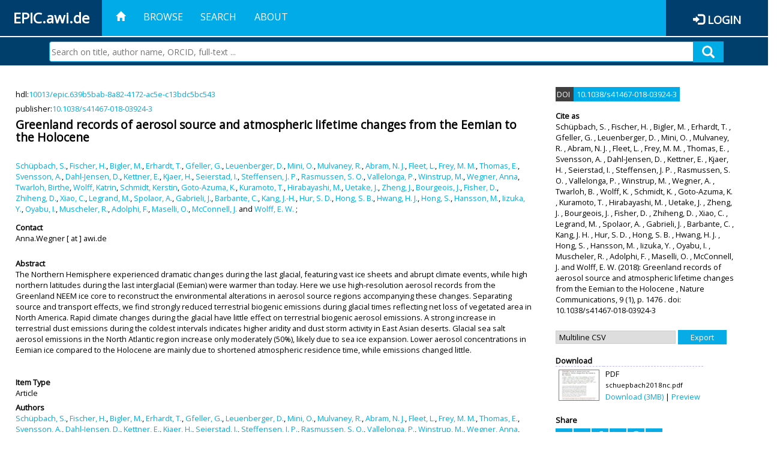

--- FILE ---
content_type: text/html; charset=utf-8
request_url: https://epic.awi.de/id/eprint/46991/
body_size: 70840
content:
<!DOCTYPE html PUBLIC "-//W3C//DTD XHTML 1.0 Transitional//EN" "http://www.w3.org/TR/xhtml1/DTD/xhtml1-transitional.dtd">
<html xmlns="http://www.w3.org/1999/xhtml">
<head>
	<title>  Greenland records of aerosol source and atmospheric lifetime changes from the Eemian to the Holocene  | EPIC</title>
	
        <meta http-equiv="X-UA-Compatible" content="IE=edge" />
        <meta charset="UTF-8" />

        <!-- jquery -->
        <script type="text/javascript" src="/javascript/jquery-2.2.0.min.js">// <!-- No script --></script>
        <script type="text/javascript" src="/javascript/jquery-ui.js">// <!-- No script --></script>
        <link rel="stylesheet" href="/style/jquery-ui.min.css" />
        <script type="text/javascript" src="/javascript/jquery.history.js">// <!-- No script --></script>

        <!-- bootstrap -->
        <link rel="stylesheet" href="/style/bootstrap.min.css" />
        <script type="text/javascript" src="/javascript/bootstrap.min.js">// <!-- No script --></script>

        <!-- colorpicker -->
        <link rel="stylesheet" href="/style/bootstrap-colorpicker.css" />
        <script type="text/javascript" src="/javascript/bootstrap-colorpicker.js">// <!-- No script --></script>

        <!-- typeahead -->
        <script type="text/javascript" src="/javascript/bootstrap3-typeahead.js">// <!-- No script --></script>

        <!-- fonts -->
        <link rel="stylesheet" href="https://fonts.googleapis.com/css?family=Open+Sans" />
        <link rel="stylesheet" href="https://fonts.googleapis.com/icon?family=Material+Icons" />
        <link rel="stylesheet" href="/style/font-awesome.min.css" />

        <!-- utils -->
        <script type="text/javascript" src="/javascript/js.cookie.js">// <!-- No script --></script>

        <!-- our stuff -->
        <script type="text/javascript" src="/javascript/jquery.busy.js">// <!-- No script --></script>
        <script type="text/javascript" src="/javascript/jquery.tooltip.js">// <!-- No script --></script>
        <script type="text/javascript" src="/javascript/jquery.share.js">// <!-- No script --></script>


        <link rel="stylesheet" href="/style/main.css" />
        <link rel="stylesheet" href="/style/awi-nav.css" />

        <!-- default metadata -->
        <meta name="title" content="ePic" />
        <meta name="keywords" content="institutional repository research archive oaister AWI polar marine Alfred Wegener Institute Helmholtz Centre" />
        <meta name="description" content="ePIC (electronic Publication Information Center) is the official repository for publications and presentations of Alfred Wegener Institute for Polar and Marine Research (AWI)" />

	<script type="application/ld+json">
        {
                "@context": "http://schema.org",
                "@type": ["WebSite", "Organization", "DataCatalog"],
                "url": "https://epic.awi.de/",
                "name": "AWI",
                "disambiguatingDescription": "Official repository for publications and presentations of Alfred Wegener Institute (AWI) Helmholtz Centre for Polar and Marine Research",
                "logo": "https://epic.awi.de/images/logos/awi_logo_text_w.png",
                "inLanguage": "en",
                "potentialAction": {
                        "@type": "SearchAction",
			"target": "https://epic.awi.de/cgi/facet/simple2?q={search_term_string}",
                        "query-input": "required name=search_term_string"
                }
        }
        </script>

	<meta name="eprints.eprintid" content="46991" />
<meta name="eprints.rev_number" content="14" />
<meta name="eprints.eprint_status" content="archive" />
<meta name="eprints.userid" content="213" />
<meta name="eprints.dir" content="disk0/00/04/69/91" />
<meta name="eprints.datestamp" content="2018-04-19 07:36:21" />
<meta name="eprints.lastmod" content="2018-04-19 07:36:21" />
<meta name="eprints.status_changed" content="2018-04-19 07:36:21" />
<meta name="eprints.type" content="article" />
<meta name="eprints.metadata_visibility" content="show" />
<meta name="eprints.creators_name" content="Schüpbach, S." />
<meta name="eprints.creators_name" content="Fischer, H." />
<meta name="eprints.creators_name" content="Bigler, M." />
<meta name="eprints.creators_name" content="Erhardt, T." />
<meta name="eprints.creators_name" content="Gfeller, G." />
<meta name="eprints.creators_name" content="Leuenberger, D." />
<meta name="eprints.creators_name" content="Mini, O." />
<meta name="eprints.creators_name" content="Mulvaney, R." />
<meta name="eprints.creators_name" content="Abram, N. J." />
<meta name="eprints.creators_name" content="Fleet, L." />
<meta name="eprints.creators_name" content="Frey, M. M." />
<meta name="eprints.creators_name" content="Thomas, E." />
<meta name="eprints.creators_name" content="Svensson, A." />
<meta name="eprints.creators_name" content="Dahl-Jensen, D." />
<meta name="eprints.creators_name" content="Kettner, E." />
<meta name="eprints.creators_name" content="Kjaer, H." />
<meta name="eprints.creators_name" content="Seierstad, I." />
<meta name="eprints.creators_name" content="Steffensen, J. P." />
<meta name="eprints.creators_name" content="Rasmussen, S. O." />
<meta name="eprints.creators_name" content="Vallelonga, P." />
<meta name="eprints.creators_name" content="Winstrup, M." />
<meta name="eprints.creators_name" content="Wegner, Anna" />
<meta name="eprints.creators_name" content="Twarloh, Birthe" />
<meta name="eprints.creators_name" content="Wolff, Katrin" />
<meta name="eprints.creators_name" content="Schmidt, Kerstin" />
<meta name="eprints.creators_name" content="Goto-Azuma, K." />
<meta name="eprints.creators_name" content="Kuramoto, T." />
<meta name="eprints.creators_name" content="Hirabayashi, M." />
<meta name="eprints.creators_name" content="Uetake, J." />
<meta name="eprints.creators_name" content="Zheng, J." />
<meta name="eprints.creators_name" content="Bourgeois, J." />
<meta name="eprints.creators_name" content="Fisher, D." />
<meta name="eprints.creators_name" content="Zhiheng, D." />
<meta name="eprints.creators_name" content="Xiao, C." />
<meta name="eprints.creators_name" content="Legrand, M." />
<meta name="eprints.creators_name" content="Spolaor, A." />
<meta name="eprints.creators_name" content="Gabrieli, J." />
<meta name="eprints.creators_name" content="Barbante, C." />
<meta name="eprints.creators_name" content="Kang, J.-H." />
<meta name="eprints.creators_name" content="Hur, S. D." />
<meta name="eprints.creators_name" content="Hong, S. B." />
<meta name="eprints.creators_name" content="Hwang, H. J." />
<meta name="eprints.creators_name" content="Hong, S." />
<meta name="eprints.creators_name" content="Hansson, M." />
<meta name="eprints.creators_name" content="Iizuka, Y." />
<meta name="eprints.creators_name" content="Oyabu, I." />
<meta name="eprints.creators_name" content="Muscheler, R." />
<meta name="eprints.creators_name" content="Adolphi, F." />
<meta name="eprints.creators_name" content="Maselli, O." />
<meta name="eprints.creators_name" content="McConnell, J." />
<meta name="eprints.creators_name" content="Wolff, E. W." />
<meta name="eprints.creators_id" content="Anna.Wegner@awi.de" />
<meta name="eprints.creators_id" content="Birthe.Twarloh@awi.de" />
<meta name="eprints.creators_id" content="Katrin.Wolff@awi.de" />
<meta name="eprints.creators_id" content="Kerstin.Schmidt@awi.de" />
<meta name="eprints.creators_ldapid" content="awegner" />
<meta name="eprints.creators_ldapid" content="btwarloh" />
<meta name="eprints.creators_ldapid" content="kwolff" />
<meta name="eprints.creators_ldapid" content="kschmidt" />
<meta name="eprints.title" content="Greenland records of aerosol source and atmospheric lifetime changes from the Eemian to the Holocene" />
<meta name="eprints.ispublished" content="pub" />
<meta name="eprints.divisions" content="awi-2005-0102" />
<meta name="eprints.abstract" content="The Northern Hemisphere experienced dramatic changes during the last glacial, featuring vast ice sheets and abrupt climate events, while high northern latitudes during the last interglacial (Eemian) were warmer than today. Here we use high-resolution aerosol records from the Greenland NEEM ice core to reconstruct the environmental alterations in aerosol source regions accompanying these changes. Separating source and transport effects, we find strongly reduced terrestrial biogenic emissions during glacial times reflecting net loss of vegetated area in North America. Rapid climate changes during the glacial have little effect on terrestrial biogenic aerosol emissions. A strong increase in terrestrial dust emissions during the coldest intervals indicates higher aridity and dust storm activity in East Asian deserts. Glacial sea salt aerosol emissions in the North Atlantic region increase only moderately (50%), likely due to sea ice expansion. Lower aerosol concentrations in Eemian ice compared to the Holocene are mainly due to shortened atmospheric residence time, while emissions changed little." />
<meta name="eprints.date" content="2018" />
<meta name="eprints.id_number" content="10.1038/s41467-018-03924-3" />
<meta name="eprints.official_url" content="http://doi.org/10.1038/s41467-018-03924-3" />
<meta name="eprints.awi_allPrograms" content="paces-2014-0301" />
<meta name="eprints.awi_campaign" content="campaigns_NA" />
<meta name="eprints.awi_item_uri" content="10013/epic.639b5bab-8a82-4172-ac5e-c13bdc5bc543" />
<meta name="eprints.awi_peerReviewed" content="isiRev" />
<meta name="eprints.awi_platform" content="platforms_NA" />
<meta name="eprints.awi_geoLocation" content="greenland" />
<meta name="eprints.awi_pubawi" content="TRUE" />
<meta name="eprints.awi_primary_division" content="awi-2005-0102" />
<meta name="eprints.awi_primary_helmholtz_workpackage" content="paces-2014-0301" />
<meta name="eprints.awi_submit_data_check" content="pangaeaData" />
<meta name="eprints.contact_email" content="Anna.Wegner@awi.de" />
<meta name="eprints.full_text_status" content="public" />
<meta name="eprints.publication" content="Nature Communications" />
<meta name="eprints.volume" content="9" />
<meta name="eprints.number" content="1" />
<meta name="eprints.pagerange" content="1476" />
<meta name="eprints.issn" content="2041-1723" />
<meta name="eprints.fp7_project" content="no" />
<meta name="eprints.fp7_type" content="info:eu-repo/semantics/article" />
<meta name="eprints.citation" content="     Article       Schüpbach, S. , Fischer, H. , Bigler, M. , Erhardt, T. , Gfeller, G. , Leuenberger, D. , Mini, O. , Mulvaney, R. , Abram, N. J. , Fleet, L. , Frey, M. M. , Thomas, E. , Svensson, A. , Dahl-Jensen, D. , Kettner, E. , Kjaer, H. , Seierstad, I. , Steffensen, J. P. , Rasmussen, S. O. , Vallelonga, P. , Winstrup, M. , Wegner, A. , Twarloh, B. , Wolff, K. , Schmidt, K. , Goto-Azuma, K. , Kuramoto, T. , Hirabayashi, M. , Uetake, J. , Zheng, J. , Bourgeois, J. , Fisher, D. , Zhiheng, D. , Xiao, C. , Legrand, M. , Spolaor, A. , Gabrieli, J. , Barbante, C. , Kang, J. H. , Hur, S. D. , Hong, S. B. , Hwang, H. J. , Hong, S. , Hansson, M. , Iizuka, Y. , Oyabu, I. , Muscheler, R. , Adolphi, F. , Maselli, O. , McConnell, J.  and Wolff, E. W.    (2018)   Greenland records of aerosol source and atmospheric lifetime changes from the Eemian to the Holocene   ,      Nature Communications,   9   (1), p. 1476 .     doi:10.1038/s41467-018-03924-3 &lt;https://doi.org/10.1038/s41467-018-03924-3&gt;  , hdl:10013/epic.639b5bab-8a82-4172-ac5e-c13bdc5bc543 &lt;http://hdl.handle.net/10013/epic.639b5bab-8a82-4172-ac5e-c13bdc5bc543&gt;    " />
<meta name="eprints.document_url" content="https://epic.awi.de/id/eprint/46991/1/schuepbach2018nc.pdf" />
<link rel="schema.DC" href="http://purl.org/DC/elements/1.0/" />
<meta name="DC.title" content="Greenland records of aerosol source and atmospheric lifetime changes from the Eemian to the Holocene" />
<meta name="DC.creator" content="Schüpbach, S." />
<meta name="DC.creator" content="Fischer, H." />
<meta name="DC.creator" content="Bigler, M." />
<meta name="DC.creator" content="Erhardt, T." />
<meta name="DC.creator" content="Gfeller, G." />
<meta name="DC.creator" content="Leuenberger, D." />
<meta name="DC.creator" content="Mini, O." />
<meta name="DC.creator" content="Mulvaney, R." />
<meta name="DC.creator" content="Abram, N. J." />
<meta name="DC.creator" content="Fleet, L." />
<meta name="DC.creator" content="Frey, M. M." />
<meta name="DC.creator" content="Thomas, E." />
<meta name="DC.creator" content="Svensson, A." />
<meta name="DC.creator" content="Dahl-Jensen, D." />
<meta name="DC.creator" content="Kettner, E." />
<meta name="DC.creator" content="Kjaer, H." />
<meta name="DC.creator" content="Seierstad, I." />
<meta name="DC.creator" content="Steffensen, J. P." />
<meta name="DC.creator" content="Rasmussen, S. O." />
<meta name="DC.creator" content="Vallelonga, P." />
<meta name="DC.creator" content="Winstrup, M." />
<meta name="DC.creator" content="Wegner, Anna" />
<meta name="DC.creator" content="Twarloh, Birthe" />
<meta name="DC.creator" content="Wolff, Katrin" />
<meta name="DC.creator" content="Schmidt, Kerstin" />
<meta name="DC.creator" content="Goto-Azuma, K." />
<meta name="DC.creator" content="Kuramoto, T." />
<meta name="DC.creator" content="Hirabayashi, M." />
<meta name="DC.creator" content="Uetake, J." />
<meta name="DC.creator" content="Zheng, J." />
<meta name="DC.creator" content="Bourgeois, J." />
<meta name="DC.creator" content="Fisher, D." />
<meta name="DC.creator" content="Zhiheng, D." />
<meta name="DC.creator" content="Xiao, C." />
<meta name="DC.creator" content="Legrand, M." />
<meta name="DC.creator" content="Spolaor, A." />
<meta name="DC.creator" content="Gabrieli, J." />
<meta name="DC.creator" content="Barbante, C." />
<meta name="DC.creator" content="Kang, J.-H." />
<meta name="DC.creator" content="Hur, S. D." />
<meta name="DC.creator" content="Hong, S. B." />
<meta name="DC.creator" content="Hwang, H. J." />
<meta name="DC.creator" content="Hong, S." />
<meta name="DC.creator" content="Hansson, M." />
<meta name="DC.creator" content="Iizuka, Y." />
<meta name="DC.creator" content="Oyabu, I." />
<meta name="DC.creator" content="Muscheler, R." />
<meta name="DC.creator" content="Adolphi, F." />
<meta name="DC.creator" content="Maselli, O." />
<meta name="DC.creator" content="McConnell, J." />
<meta name="DC.creator" content="Wolff, E. W." />
<meta name="DC.description" content="The Northern Hemisphere experienced dramatic changes during the last glacial, featuring vast ice sheets and abrupt climate events, while high northern latitudes during the last interglacial (Eemian) were warmer than today. Here we use high-resolution aerosol records from the Greenland NEEM ice core to reconstruct the environmental alterations in aerosol source regions accompanying these changes. Separating source and transport effects, we find strongly reduced terrestrial biogenic emissions during glacial times reflecting net loss of vegetated area in North America. Rapid climate changes during the glacial have little effect on terrestrial biogenic aerosol emissions. A strong increase in terrestrial dust emissions during the coldest intervals indicates higher aridity and dust storm activity in East Asian deserts. Glacial sea salt aerosol emissions in the North Atlantic region increase only moderately (50%), likely due to sea ice expansion. Lower aerosol concentrations in Eemian ice compared to the Holocene are mainly due to shortened atmospheric residence time, while emissions changed little." />
<meta name="DC.date" content="2018" />
<meta name="DC.type" content="Article" />
<meta name="DC.type" content="isiRev" />
<meta name="DC.format" content="application/pdf" />
<meta name="DC.identifier" content="https://epic.awi.de/id/eprint/46991/1/schuepbach2018nc.pdf" />
<meta name="DC.relation" content="http://doi.org/10.1038/s41467-018-03924-3" />
<meta name="DC.identifier" content="   Schüpbach, S. , Fischer, H. , Bigler, M. , Erhardt, T. , Gfeller, G. , Leuenberger, D. , Mini, O. , Mulvaney, R. , Abram, N. J. , Fleet, L. , Frey, M. M. , Thomas, E. , Svensson, A. , Dahl-Jensen, D. , Kettner, E. , Kjaer, H. , Seierstad, I. , Steffensen, J. P. , Rasmussen, S. O. , Vallelonga, P. , Winstrup, M. , Wegner, A. , Twarloh, B. , Wolff, K. , Schmidt, K. , Goto-Azuma, K. , Kuramoto, T. , Hirabayashi, M. , Uetake, J. , Zheng, J. , Bourgeois, J. , Fisher, D. , Zhiheng, D. , Xiao, C. , Legrand, M. , Spolaor, A. , Gabrieli, J. , Barbante, C. , Kang, J. H. , Hur, S. D. , Hong, S. B. , Hwang, H. J. , Hong, S. , Hansson, M. , Iizuka, Y. , Oyabu, I. , Muscheler, R. , Adolphi, F. , Maselli, O. , McConnell, J.  and Wolff, E. W.    (2018)   Greenland records of aerosol source and atmospheric lifetime changes from the Eemian to the Holocene  ,      Nature Communications,   9   (1), p. 1476 .     doi:10.1038/s41467-018-03924-3 &lt;https://doi.org/10.1038/s41467-018-03924-3&gt;  , hdl:10013/epic.639b5bab-8a82-4172-ac5e-c13bdc5bc543    " />
<meta name="DC.relation" content="https://epic.awi.de/id/eprint/46991/" />
<meta name="DC.relation" content="https://hdl.handle.net/10013/epic.639b5bab-8a82-4172-ac5e-c13bdc5bc543" />
<meta name="DC.source" content="EPIC3Nature Communications, 9(1), pp. 1476, ISSN: 2041-1723" />
<!-- Highwire Press meta tags -->
<meta name="citation_title" content="Greenland records of aerosol source and atmospheric lifetime changes from the Eemian to the Holocene" />
<meta name="citation_author" content="Schüpbach, S." />
<meta name="citation_author" content="Fischer, H." />
<meta name="citation_author" content="Bigler, M." />
<meta name="citation_author" content="Erhardt, T." />
<meta name="citation_author" content="Gfeller, G." />
<meta name="citation_author" content="Leuenberger, D." />
<meta name="citation_author" content="Mini, O." />
<meta name="citation_author" content="Mulvaney, R." />
<meta name="citation_author" content="Abram, N. J." />
<meta name="citation_author" content="Fleet, L." />
<meta name="citation_author" content="Frey, M. M." />
<meta name="citation_author" content="Thomas, E." />
<meta name="citation_author" content="Svensson, A." />
<meta name="citation_author" content="Dahl-Jensen, D." />
<meta name="citation_author" content="Kettner, E." />
<meta name="citation_author" content="Kjaer, H." />
<meta name="citation_author" content="Seierstad, I." />
<meta name="citation_author" content="Steffensen, J. P." />
<meta name="citation_author" content="Rasmussen, S. O." />
<meta name="citation_author" content="Vallelonga, P." />
<meta name="citation_author" content="Winstrup, M." />
<meta name="citation_author" content="Wegner, Anna" />
<meta name="citation_author" content="Twarloh, Birthe" />
<meta name="citation_author" content="Wolff, Katrin" />
<meta name="citation_author" content="Schmidt, Kerstin" />
<meta name="citation_author" content="Goto-Azuma, K." />
<meta name="citation_author" content="Kuramoto, T." />
<meta name="citation_author" content="Hirabayashi, M." />
<meta name="citation_author" content="Uetake, J." />
<meta name="citation_author" content="Zheng, J." />
<meta name="citation_author" content="Bourgeois, J." />
<meta name="citation_author" content="Fisher, D." />
<meta name="citation_author" content="Zhiheng, D." />
<meta name="citation_author" content="Xiao, C." />
<meta name="citation_author" content="Legrand, M." />
<meta name="citation_author" content="Spolaor, A." />
<meta name="citation_author" content="Gabrieli, J." />
<meta name="citation_author" content="Barbante, C." />
<meta name="citation_author" content="Kang, J.-H." />
<meta name="citation_author" content="Hur, S. D." />
<meta name="citation_author" content="Hong, S. B." />
<meta name="citation_author" content="Hwang, H. J." />
<meta name="citation_author" content="Hong, S." />
<meta name="citation_author" content="Hansson, M." />
<meta name="citation_author" content="Iizuka, Y." />
<meta name="citation_author" content="Oyabu, I." />
<meta name="citation_author" content="Muscheler, R." />
<meta name="citation_author" content="Adolphi, F." />
<meta name="citation_author" content="Maselli, O." />
<meta name="citation_author" content="McConnell, J." />
<meta name="citation_author" content="Wolff, E. W." />
<meta name="citation_publication_date" content="2018" />
<meta name="citation_online_date" content="2018/04/19" />
<meta name="citation_journal_title" content="Nature Communications" />
<meta name="citation_issn" content="2041-1723" />
<meta name="citation_volume" content="9" />
<meta name="citation_issue" content="1" />
<meta name="citation_firstpage" content="1476" />
<meta name="citation_pdf_url" content="https://epic.awi.de/id/eprint/46991/1/schuepbach2018nc.pdf" />
<meta name="citation_abstract" content="The Northern Hemisphere experienced dramatic changes during the last glacial, featuring vast ice sheets and abrupt climate events, while high northern latitudes during the last interglacial (Eemian) were warmer than today. Here we use high-resolution aerosol records from the Greenland NEEM ice core to reconstruct the environmental alterations in aerosol source regions accompanying these changes. Separating source and transport effects, we find strongly reduced terrestrial biogenic emissions during glacial times reflecting net loss of vegetated area in North America. Rapid climate changes during the glacial have little effect on terrestrial biogenic aerosol emissions. A strong increase in terrestrial dust emissions during the coldest intervals indicates higher aridity and dust storm activity in East Asian deserts. Glacial sea salt aerosol emissions in the North Atlantic region increase only moderately (50%), likely due to sea ice expansion. Lower aerosol concentrations in Eemian ice compared to the Holocene are mainly due to shortened atmospheric residence time, while emissions changed little." />
<meta name="citation_language" content="en" />
<!-- PRISM meta tags -->
<link rel="schema.prism" href="https://www.w3.org/submissions/2020/SUBM-prism-20200910/" />
<meta name="prism.publicationDate" content="2018" />
<meta name="prism.dateReceived" content="2018-04-19T07:36:21" />
<meta name="prism.modificationDate" content="2018-04-19T07:36:21" />
<meta name="prism.pageRange" content="1476" />
<meta name="prism.startingPage" content="1476" />
<meta name="prism.issn" content="2041-1723" />
<meta name="prism.publicationName" content="Nature Communications" />
<meta name="prism.volume" content="9" />
<meta name="prism.number" content="1" />
<meta name="prism.link" content="http://doi.org/10.1038/s41467-018-03924-3" />
<link rel="alternate" href="https://epic.awi.de/cgi/export/eprint/46991/CSV/epic-eprint-46991.csv" type="text/csv; charset=utf-8" title="Multiline CSV" />
<link rel="alternate" href="https://epic.awi.de/cgi/export/eprint/46991/HTML/epic-eprint-46991.html" type="text/html; charset=utf-8" title="HTML Citation" />
<link rel="alternate" href="https://epic.awi.de/cgi/export/eprint/46991/OPENAIRE/epic-eprint-46991.xml" type="application/xml; charset=utf-8" title="OPENAIRE" />
<link rel="alternate" href="https://epic.awi.de/cgi/export/eprint/46991/COinS/epic-eprint-46991.txt" type="text/plain; charset=utf-8" title="OpenURL ContextObject in Span" />
<link rel="alternate" href="https://epic.awi.de/cgi/export/eprint/46991/XML/epic-eprint-46991.xml" type="application/vnd.eprints.data+xml; charset=utf-8" title="EP3 XML" />
<link rel="alternate" href="https://epic.awi.de/cgi/export/eprint/46991/DC_Ext/epic-eprint-46991.txt" type="text/plain; charset=utf-8" title="Dublin Core" />
<link rel="alternate" href="https://epic.awi.de/cgi/export/eprint/46991/MODS/epic-eprint-46991.xml" type="text/xml; charset=utf-8" title="MODS" />
<link rel="alternate" href="https://epic.awi.de/cgi/export/eprint/46991/RefWorks/epic-eprint-46991.ref" type="text/plain" title="RefWorks" />
<link rel="alternate" href="https://epic.awi.de/cgi/export/eprint/46991/Text/epic-eprint-46991.txt" type="text/plain; charset=utf-8" title="ASCII Citation" />
<link rel="alternate" href="https://epic.awi.de/cgi/export/eprint/46991/BibTeX/epic-eprint-46991.bib" type="text/plain" title="BibTeX" />
<link rel="alternate" href="https://epic.awi.de/cgi/export/eprint/46991/AWIEndNote/epic-eprint-46991.enw" type="text/plain; charset=utf-8" title="EndNote" />
<link rel="alternate" href="https://epic.awi.de/cgi/export/eprint/46991/DIDL/epic-eprint-46991.xml" type="text/xml; charset=utf-8" title="MPEG-21 DIDL" />
<link rel="alternate" href="https://epic.awi.de/cgi/export/eprint/46991/Simple/epic-eprint-46991.txt" type="text/plain; charset=utf-8" title="Simple Metadata" />
<link rel="Top" href="https://epic.awi.de/" />
    <link rel="Sword" href="https://epic.awi.de/sword-app/servicedocument" />
    <link rel="SwordDeposit" href="https://epic.awi.de/id/contents" />
    <link rel="Search" type="text/html" href="https://epic.awi.de/cgi/search" />
    <link rel="Search" type="application/opensearchdescription+xml" href="https://epic.awi.de/cgi/opensearchdescription" title="EPIC" />
    <script type="text/javascript">
// <![CDATA[
var eprints_http_root = "https://epic.awi.de";
var eprints_http_cgiroot = "https://epic.awi.de/cgi";
var eprints_oai_archive_id = "epic.awi.de";
var eprints_logged_in = false;
var eprints_logged_in_userid = 0; 
var eprints_logged_in_username = ""; 
var eprints_logged_in_usertype = ""; 
// ]]></script>
    <style type="text/css">.ep_logged_in { display: none }</style>
    <link rel="stylesheet" type="text/css" href="/style/auto-3.4.3.css" />
    <script type="text/javascript" src="/javascript/auto-3.4.3.js">
//padder
</script>
    <!--[if lte IE 6]>
        <link rel="stylesheet" type="text/css" href="/style/ie6.css" />
   <![endif]-->
    <meta name="Generator" content="EPrints 3.4.3" />
    <meta http-equiv="Content-Type" content="text/html; charset=UTF-8" />
    <meta http-equiv="Content-Language" content="en" />
    
</head>
<body>
	<div id="header">
                
		<div id="smallheader">
			
                        <div id="headerleft">EPIC.awi.de</div>

                        <button type="button" class="navbar-toggle collapsed" data-toggle="collapse" data-target="#navbar" aria-expanded="false" aria-controls="navbar">
                                <span class="sr-only">Toggle navigation</span>
                                <span class="icon-bar"></span>
                                <span class="icon-bar"></span>
                                <span class="icon-bar"></span>
                        </button>
                        <div id="navbar" aria-expanded="true">
                                <ul class="nav navbar-nav navbar-right">
                                        <li><a id="homelink" href="https://epic.awi.de/"><span class="glyphicon glyphicon-home"> </span></a></li>
                                        <li>
                                                <a href="https://epic.awi.de/view/" target="_self" menu="ep_tm_menu_browse" title="Browse">Browse</a>
                                        </li>
                                        <li>
						<a href="https://epic.awi.de/cgi/facet/simple2" target="_self" menu="ep_tm_menu_search" title="Search">Search</a>
                                        </li>
                                        <li>
                                                <a href="https://epic.awi.de/information.html" target="_self" menu="ep_tm_menu_about" title="About">About</a>
                                        </li>
                                        <li>
                                                <a href="https://epic.awi.de/cgi/users/home" target="_self" menu="ep_tm_menu_login" title="Login">Login</a>
                                        </li>
                                </ul>
                        </div>
			
			<div id="searchbar-wrapper">
                                <div class="row no-margin">
                                        <div id="searchbar" class="col-md-8 col-md-pull-2 col-xs-12 pull-right">
                                                <form name="search" id="searchform" class="input-group" action="https://epic.awi.de/cgi/facet/simple2">
							<input type="text" name="q" placeholder="Search on title, author name, ORCID, full-text ..." id="query" />
							<button id="query-submit" type="submit" name="submit"><span class="query-icon"></span></button>
                                                </form>
                                        </div>
                                </div>
                        </div>

                </div>

                <div id="mainheader">
                        
			<div id="headerbar">
                                <ul class="nav">
                                        <li><a id="homelink" href="https://epic.awi.de/"><span class="glyphicon glyphicon-home"> </span></a></li>
                                        <li class="ep_top_menu_item">
                                                <a href="https://epic.awi.de/view/" target="_self" menu="ep_tm_menu_browse" title="Browse">Browse</a>
                                        </li>
                                        <li class="ep_top_menu_item">
						<a href="https://epic.awi.de/cgi/facet/simple2" target="_self" menu="ep_tm_menu_search" title="Search">Search</a>
                                        </li>
                                        <li class="ep_top_menu_item">
                                                <a href="https://epic.awi.de/information.html" target="_self" menu="ep_tm_menu_about" title="About">About</a>
                                        </li>
                                </ul>
                        </div>

                        
                        <div id="headerleft">EPIC.awi.de</div>

                        <div id="headerright">
                                <div class="ep_epic_login"><span class="glyphicon glyphicon-log-in"></span><a href="/cgi/users/home">Login</a></div>
                        </div>
                        
			<div id="searchbar-wrapper">
                                <div class="row no-margin">
                                        <div id="searchbar" class="col-md-8 col-md-pull-2 col-xs-12 pull-right">
                                                <form name="search" id="searchform" class="input-group" action="https://epic.awi.de/cgi/facet/simple2">
							<input type="text" name="q" placeholder="Search on title, author name, ORCID, full-text ..." id="query" />
							<button id="query-submit" type="submit" name="submit"><span class="query-icon"></span></button>
                                                </form>
                                        </div>
                                </div>
                        </div>

                        <div class="ep_admin_menu">
                                <ul class="ep_tm_key_tools" id="ep_tm_menu_tools" role="toolbar"></ul>
                        </div>
                </div>
        </div>
	
	<div id="main" class="content default">
		<div class="ep_summary_content"><div class="ep_summary_content_left"></div><div class="ep_summary_content_right"></div><div class="ep_summary_content_top"></div><div class="ep_summary_content_main">
  
  <div class="summary_page" style="display: flex;">
    
    <div class="summary_page_main">
      
      
        <div class="ep_summar_page_RightElem">hdl:<a href="https://hdl.handle.net/10013/epic.639b5bab-8a82-4172-ac5e-c13bdc5bc543" target="_blank">10013/epic.639b5bab-8a82-4172-ac5e-c13bdc5bc543</a></div>




      
        <div class="ep_summar_page_RightElem">publisher:<a href="10.1038/s41467-018-03924-3 &lt;https://doi.org/10.1038/s41467-018-03924-3&gt;" target="_blank"><a href="https://doi.org/10.1038/s41467-018-03924-3" target="_blank">10.1038/s41467-018-03924-3</a></a></div>



      
      
      <h3 class="summary_title">
        Greenland records of aerosol source and atmospheric lifetime changes from the Eemian to the Holocene
      </h3>
      
        <br />
        <div class="ep_summar_page_RightElem">
          



  
	<span class="person"><a href="https://epic.awi.de/view/creators/Sch=FCpbach=3AS=2E=3A=3A.html"><span class="person_name">Schüpbach, S.</span></a></span>, <span class="person"><a href="https://epic.awi.de/view/creators/Fischer=3AH=2E=3A=3A.html"><span class="person_name">Fischer, H.</span></a></span>, <span class="person"><a href="https://epic.awi.de/view/creators/Bigler=3AM=2E=3A=3A.html"><span class="person_name">Bigler, M.</span></a></span>, <span class="person"><a href="https://epic.awi.de/view/creators/Erhardt=3AT=2E=3A=3A.html"><span class="person_name">Erhardt, T.</span></a></span>, <span class="person"><a href="https://epic.awi.de/view/creators/Gfeller=3AG=2E=3A=3A.html"><span class="person_name">Gfeller, G.</span></a></span>, <span class="person"><a href="https://epic.awi.de/view/creators/Leuenberger=3AD=2E=3A=3A.html"><span class="person_name">Leuenberger, D.</span></a></span>, <span class="person"><a href="https://epic.awi.de/view/creators/Mini=3AO=2E=3A=3A.html"><span class="person_name">Mini, O.</span></a></span>, <span class="person"><a href="https://epic.awi.de/view/creators/Mulvaney=3AR=2E=3A=3A.html"><span class="person_name">Mulvaney, R.</span></a></span>, <span class="person"><a href="https://epic.awi.de/view/creators/Abram=3AN=2E_J=2E=3A=3A.html"><span class="person_name">Abram, N. J.</span></a></span>, <span class="person"><a href="https://epic.awi.de/view/creators/Fleet=3AL=2E=3A=3A.html"><span class="person_name">Fleet, L.</span></a></span>, <span class="person"><a href="https://epic.awi.de/view/creators/Frey=3AM=2E_M=2E=3A=3A.html"><span class="person_name">Frey, M. M.</span></a></span>, <span class="person"><a href="https://epic.awi.de/view/creators/Thomas=3AE=2E=3A=3A.html"><span class="person_name">Thomas, E.</span></a></span>, <span class="person"><a href="https://epic.awi.de/view/creators/Svensson=3AA=2E=3A=3A.html"><span class="person_name">Svensson, A.</span></a></span>, <span class="person"><a href="https://epic.awi.de/view/creators/Dahl-Jensen=3AD=2E=3A=3A.html"><span class="person_name">Dahl-Jensen, D.</span></a></span>, <span class="person"><a href="https://epic.awi.de/view/creators/Kettner=3AE=2E=3A=3A.html"><span class="person_name">Kettner, E.</span></a></span>, <span class="person"><a href="https://epic.awi.de/view/creators/Kjaer=3AH=2E=3A=3A.html"><span class="person_name">Kjaer, H.</span></a></span>, <span class="person"><a href="https://epic.awi.de/view/creators/Seierstad=3AI=2E=3A=3A.html"><span class="person_name">Seierstad, I.</span></a></span>, <span class="person"><a href="https://epic.awi.de/view/creators/Steffensen=3AJ=2E_P=2E=3A=3A.html"><span class="person_name">Steffensen, J. P.</span></a></span>, <span class="person"><a href="https://epic.awi.de/view/creators/Rasmussen=3AS=2E_O=2E=3A=3A.html"><span class="person_name">Rasmussen, S. O.</span></a></span>, <span class="person"><a href="https://epic.awi.de/view/creators/Vallelonga=3AP=2E=3A=3A.html"><span class="person_name">Vallelonga, P.</span></a></span>, <span class="person"><a href="https://epic.awi.de/view/creators/Winstrup=3AM=2E=3A=3A.html"><span class="person_name">Winstrup, M.</span></a></span>, <span class="person"><a href="https://epic.awi.de/view/creators/Wegner=3AAnna=3A=3A.html"><span class="person_name">Wegner, Anna</span></a></span>, <span class="person"><a href="https://epic.awi.de/view/creators/Twarloh=3ABirthe=3A=3A.html"><span class="person_name">Twarloh, Birthe</span></a></span>, <span class="person"><a href="https://epic.awi.de/view/creators/Wolff=3AKatrin=3A=3A.html"><span class="person_name">Wolff, Katrin</span></a></span>, <span class="person"><a href="https://epic.awi.de/view/creators/Schmidt=3AKerstin=3A=3A.html"><span class="person_name">Schmidt, Kerstin</span></a></span>, <span class="person"><a href="https://epic.awi.de/view/creators/Goto-Azuma=3AK=2E=3A=3A.html"><span class="person_name">Goto-Azuma, K.</span></a></span>, <span class="person"><a href="https://epic.awi.de/view/creators/Kuramoto=3AT=2E=3A=3A.html"><span class="person_name">Kuramoto, T.</span></a></span>, <span class="person"><a href="https://epic.awi.de/view/creators/Hirabayashi=3AM=2E=3A=3A.html"><span class="person_name">Hirabayashi, M.</span></a></span>, <span class="person"><a href="https://epic.awi.de/view/creators/Uetake=3AJ=2E=3A=3A.html"><span class="person_name">Uetake, J.</span></a></span>, <span class="person"><a href="https://epic.awi.de/view/creators/Zheng=3AJ=2E=3A=3A.html"><span class="person_name">Zheng, J.</span></a></span>, <span class="person"><a href="https://epic.awi.de/view/creators/Bourgeois=3AJ=2E=3A=3A.html"><span class="person_name">Bourgeois, J.</span></a></span>, <span class="person"><a href="https://epic.awi.de/view/creators/Fisher=3AD=2E=3A=3A.html"><span class="person_name">Fisher, D.</span></a></span>, <span class="person"><a href="https://epic.awi.de/view/creators/Zhiheng=3AD=2E=3A=3A.html"><span class="person_name">Zhiheng, D.</span></a></span>, <span class="person"><a href="https://epic.awi.de/view/creators/Xiao=3AC=2E=3A=3A.html"><span class="person_name">Xiao, C.</span></a></span>, <span class="person"><a href="https://epic.awi.de/view/creators/Legrand=3AM=2E=3A=3A.html"><span class="person_name">Legrand, M.</span></a></span>, <span class="person"><a href="https://epic.awi.de/view/creators/Spolaor=3AA=2E=3A=3A.html"><span class="person_name">Spolaor, A.</span></a></span>, <span class="person"><a href="https://epic.awi.de/view/creators/Gabrieli=3AJ=2E=3A=3A.html"><span class="person_name">Gabrieli, J.</span></a></span>, <span class="person"><a href="https://epic.awi.de/view/creators/Barbante=3AC=2E=3A=3A.html"><span class="person_name">Barbante, C.</span></a></span>, <span class="person"><a href="https://epic.awi.de/view/creators/Kang=3AJ=2E-H=2E=3A=3A.html"><span class="person_name">Kang, J.-H.</span></a></span>, <span class="person"><a href="https://epic.awi.de/view/creators/Hur=3AS=2E_D=2E=3A=3A.html"><span class="person_name">Hur, S. D.</span></a></span>, <span class="person"><a href="https://epic.awi.de/view/creators/Hong=3AS=2E_B=2E=3A=3A.html"><span class="person_name">Hong, S. B.</span></a></span>, <span class="person"><a href="https://epic.awi.de/view/creators/Hwang=3AH=2E_J=2E=3A=3A.html"><span class="person_name">Hwang, H. J.</span></a></span>, <span class="person"><a href="https://epic.awi.de/view/creators/Hong=3AS=2E=3A=3A.html"><span class="person_name">Hong, S.</span></a></span>, <span class="person"><a href="https://epic.awi.de/view/creators/Hansson=3AM=2E=3A=3A.html"><span class="person_name">Hansson, M.</span></a></span>, <span class="person"><a href="https://epic.awi.de/view/creators/Iizuka=3AY=2E=3A=3A.html"><span class="person_name">Iizuka, Y.</span></a></span>, <span class="person"><a href="https://epic.awi.de/view/creators/Oyabu=3AI=2E=3A=3A.html"><span class="person_name">Oyabu, I.</span></a></span>, <span class="person"><a href="https://epic.awi.de/view/creators/Muscheler=3AR=2E=3A=3A.html"><span class="person_name">Muscheler, R.</span></a></span>, <span class="person"><a href="https://epic.awi.de/view/creators/Adolphi=3AF=2E=3A=3A.html"><span class="person_name">Adolphi, F.</span></a></span>, <span class="person"><a href="https://epic.awi.de/view/creators/Maselli=3AO=2E=3A=3A.html"><span class="person_name">Maselli, O.</span></a></span>, <span class="person"><a href="https://epic.awi.de/view/creators/McConnell=3AJ=2E=3A=3A.html"><span class="person_name">McConnell, J.</span></a></span> and <span class="person"><a href="https://epic.awi.de/view/creators/Wolff=3AE=2E_W=2E=3A=3A.html"><span class="person_name">Wolff, E. W.</span></a></span>		
		
			;
			


        </div>
      
      <div>
        <div style="float: left; text-align: left;">
          
            <div class="ep_summar_page_LeftElem" style="font-weight: bold; margin-top: 0.5em;">
              Contact
            </div>
            <div class="ep_summar_page_RightElem">
              Anna.Wegner [ at ] awi.de
            </div>
          
        </div>
        
        
	<div style="float: right; text-align: right;">



          <!--if test="is_set(id_number)">
            <print expr="id_number" opts="value=EPrints::Plugin::AWIExtras::CustomRenderer::render_pangea_link"/>
          </if>
          <if test="is_set(awi_item_uri) and !is_set(id_number)">
            <print expr="awi_item_uri" opts="value=EPrints::Plugin::AWIExtras::CustomRenderer::render_pangea_link"/>
	  </if-->



        </div>
        
      </div>
      <div style="clear: both;"></div>
      <br />
      
      <div class="ep_summary_page_LeftElem" style="font-weight: bold;">
        Abstract
      </div>
      <div class="ep_summary_page_RightElem">
        
          <div class="ep_summar_page_elemRight">
            <p style="text-align: left; margin: 0em auto 0em auto">
              The Northern Hemisphere experienced dramatic changes during the last glacial, featuring vast ice sheets and abrupt climate events, while high northern latitudes during the last interglacial (Eemian) were warmer than today. Here we use high-resolution aerosol records from the Greenland NEEM ice core to reconstruct the environmental alterations in aerosol source regions accompanying these changes. Separating source and transport effects, we find strongly reduced terrestrial biogenic emissions during glacial times reflecting net loss of vegetated area in North America. Rapid climate changes during the glacial have little effect on terrestrial biogenic aerosol emissions. A strong increase in terrestrial dust emissions during the coldest intervals indicates higher aridity and dust storm activity in East Asian deserts. Glacial sea salt aerosol emissions in the North Atlantic region increase only moderately (50%), likely due to sea ice expansion. Lower aerosol concentrations in Eemian ice compared to the Holocene are mainly due to shortened atmospheric residence time, while emissions changed little.
            </p>
          </div>
        
      </div>
      
      <br />
      <br />
      
      
        <div class="ep_summar_page_LeftElem">
          Item Type
        </div>
        <div class="ep_summar_page_RightElem">
          Article
          
          
          
        </div>
      
      
        <div class="ep_summar_page_LeftElem">
          Authors
        </div>
        <div class="ep_summar_page_RightElem">
          



  
	<span class="person"><a href="https://epic.awi.de/view/creators/Sch=FCpbach=3AS=2E=3A=3A.html"><span class="person_name">Schüpbach, S.</span></a></span>, <span class="person"><a href="https://epic.awi.de/view/creators/Fischer=3AH=2E=3A=3A.html"><span class="person_name">Fischer, H.</span></a></span>, <span class="person"><a href="https://epic.awi.de/view/creators/Bigler=3AM=2E=3A=3A.html"><span class="person_name">Bigler, M.</span></a></span>, <span class="person"><a href="https://epic.awi.de/view/creators/Erhardt=3AT=2E=3A=3A.html"><span class="person_name">Erhardt, T.</span></a></span>, <span class="person"><a href="https://epic.awi.de/view/creators/Gfeller=3AG=2E=3A=3A.html"><span class="person_name">Gfeller, G.</span></a></span>, <span class="person"><a href="https://epic.awi.de/view/creators/Leuenberger=3AD=2E=3A=3A.html"><span class="person_name">Leuenberger, D.</span></a></span>, <span class="person"><a href="https://epic.awi.de/view/creators/Mini=3AO=2E=3A=3A.html"><span class="person_name">Mini, O.</span></a></span>, <span class="person"><a href="https://epic.awi.de/view/creators/Mulvaney=3AR=2E=3A=3A.html"><span class="person_name">Mulvaney, R.</span></a></span>, <span class="person"><a href="https://epic.awi.de/view/creators/Abram=3AN=2E_J=2E=3A=3A.html"><span class="person_name">Abram, N. J.</span></a></span>, <span class="person"><a href="https://epic.awi.de/view/creators/Fleet=3AL=2E=3A=3A.html"><span class="person_name">Fleet, L.</span></a></span>, <span class="person"><a href="https://epic.awi.de/view/creators/Frey=3AM=2E_M=2E=3A=3A.html"><span class="person_name">Frey, M. M.</span></a></span>, <span class="person"><a href="https://epic.awi.de/view/creators/Thomas=3AE=2E=3A=3A.html"><span class="person_name">Thomas, E.</span></a></span>, <span class="person"><a href="https://epic.awi.de/view/creators/Svensson=3AA=2E=3A=3A.html"><span class="person_name">Svensson, A.</span></a></span>, <span class="person"><a href="https://epic.awi.de/view/creators/Dahl-Jensen=3AD=2E=3A=3A.html"><span class="person_name">Dahl-Jensen, D.</span></a></span>, <span class="person"><a href="https://epic.awi.de/view/creators/Kettner=3AE=2E=3A=3A.html"><span class="person_name">Kettner, E.</span></a></span>, <span class="person"><a href="https://epic.awi.de/view/creators/Kjaer=3AH=2E=3A=3A.html"><span class="person_name">Kjaer, H.</span></a></span>, <span class="person"><a href="https://epic.awi.de/view/creators/Seierstad=3AI=2E=3A=3A.html"><span class="person_name">Seierstad, I.</span></a></span>, <span class="person"><a href="https://epic.awi.de/view/creators/Steffensen=3AJ=2E_P=2E=3A=3A.html"><span class="person_name">Steffensen, J. P.</span></a></span>, <span class="person"><a href="https://epic.awi.de/view/creators/Rasmussen=3AS=2E_O=2E=3A=3A.html"><span class="person_name">Rasmussen, S. O.</span></a></span>, <span class="person"><a href="https://epic.awi.de/view/creators/Vallelonga=3AP=2E=3A=3A.html"><span class="person_name">Vallelonga, P.</span></a></span>, <span class="person"><a href="https://epic.awi.de/view/creators/Winstrup=3AM=2E=3A=3A.html"><span class="person_name">Winstrup, M.</span></a></span>, <span class="person"><a href="https://epic.awi.de/view/creators/Wegner=3AAnna=3A=3A.html"><span class="person_name">Wegner, Anna</span></a></span>, <span class="person"><a href="https://epic.awi.de/view/creators/Twarloh=3ABirthe=3A=3A.html"><span class="person_name">Twarloh, Birthe</span></a></span>, <span class="person"><a href="https://epic.awi.de/view/creators/Wolff=3AKatrin=3A=3A.html"><span class="person_name">Wolff, Katrin</span></a></span>, <span class="person"><a href="https://epic.awi.de/view/creators/Schmidt=3AKerstin=3A=3A.html"><span class="person_name">Schmidt, Kerstin</span></a></span>, <span class="person"><a href="https://epic.awi.de/view/creators/Goto-Azuma=3AK=2E=3A=3A.html"><span class="person_name">Goto-Azuma, K.</span></a></span>, <span class="person"><a href="https://epic.awi.de/view/creators/Kuramoto=3AT=2E=3A=3A.html"><span class="person_name">Kuramoto, T.</span></a></span>, <span class="person"><a href="https://epic.awi.de/view/creators/Hirabayashi=3AM=2E=3A=3A.html"><span class="person_name">Hirabayashi, M.</span></a></span>, <span class="person"><a href="https://epic.awi.de/view/creators/Uetake=3AJ=2E=3A=3A.html"><span class="person_name">Uetake, J.</span></a></span>, <span class="person"><a href="https://epic.awi.de/view/creators/Zheng=3AJ=2E=3A=3A.html"><span class="person_name">Zheng, J.</span></a></span>, <span class="person"><a href="https://epic.awi.de/view/creators/Bourgeois=3AJ=2E=3A=3A.html"><span class="person_name">Bourgeois, J.</span></a></span>, <span class="person"><a href="https://epic.awi.de/view/creators/Fisher=3AD=2E=3A=3A.html"><span class="person_name">Fisher, D.</span></a></span>, <span class="person"><a href="https://epic.awi.de/view/creators/Zhiheng=3AD=2E=3A=3A.html"><span class="person_name">Zhiheng, D.</span></a></span>, <span class="person"><a href="https://epic.awi.de/view/creators/Xiao=3AC=2E=3A=3A.html"><span class="person_name">Xiao, C.</span></a></span>, <span class="person"><a href="https://epic.awi.de/view/creators/Legrand=3AM=2E=3A=3A.html"><span class="person_name">Legrand, M.</span></a></span>, <span class="person"><a href="https://epic.awi.de/view/creators/Spolaor=3AA=2E=3A=3A.html"><span class="person_name">Spolaor, A.</span></a></span>, <span class="person"><a href="https://epic.awi.de/view/creators/Gabrieli=3AJ=2E=3A=3A.html"><span class="person_name">Gabrieli, J.</span></a></span>, <span class="person"><a href="https://epic.awi.de/view/creators/Barbante=3AC=2E=3A=3A.html"><span class="person_name">Barbante, C.</span></a></span>, <span class="person"><a href="https://epic.awi.de/view/creators/Kang=3AJ=2E-H=2E=3A=3A.html"><span class="person_name">Kang, J.-H.</span></a></span>, <span class="person"><a href="https://epic.awi.de/view/creators/Hur=3AS=2E_D=2E=3A=3A.html"><span class="person_name">Hur, S. D.</span></a></span>, <span class="person"><a href="https://epic.awi.de/view/creators/Hong=3AS=2E_B=2E=3A=3A.html"><span class="person_name">Hong, S. B.</span></a></span>, <span class="person"><a href="https://epic.awi.de/view/creators/Hwang=3AH=2E_J=2E=3A=3A.html"><span class="person_name">Hwang, H. J.</span></a></span>, <span class="person"><a href="https://epic.awi.de/view/creators/Hong=3AS=2E=3A=3A.html"><span class="person_name">Hong, S.</span></a></span>, <span class="person"><a href="https://epic.awi.de/view/creators/Hansson=3AM=2E=3A=3A.html"><span class="person_name">Hansson, M.</span></a></span>, <span class="person"><a href="https://epic.awi.de/view/creators/Iizuka=3AY=2E=3A=3A.html"><span class="person_name">Iizuka, Y.</span></a></span>, <span class="person"><a href="https://epic.awi.de/view/creators/Oyabu=3AI=2E=3A=3A.html"><span class="person_name">Oyabu, I.</span></a></span>, <span class="person"><a href="https://epic.awi.de/view/creators/Muscheler=3AR=2E=3A=3A.html"><span class="person_name">Muscheler, R.</span></a></span>, <span class="person"><a href="https://epic.awi.de/view/creators/Adolphi=3AF=2E=3A=3A.html"><span class="person_name">Adolphi, F.</span></a></span>, <span class="person"><a href="https://epic.awi.de/view/creators/Maselli=3AO=2E=3A=3A.html"><span class="person_name">Maselli, O.</span></a></span>, <span class="person"><a href="https://epic.awi.de/view/creators/McConnell=3AJ=2E=3A=3A.html"><span class="person_name">McConnell, J.</span></a></span> and <span class="person"><a href="https://epic.awi.de/view/creators/Wolff=3AE=2E_W=2E=3A=3A.html"><span class="person_name">Wolff, E. W.</span></a></span>		
		
			;
			


        </div>



      






      
        <div class="ep_summar_page_LeftElem">
          Divisions
        </div>
        <div class="ep_summar_page_RightElem">
          <a href="https://epic.awi.de/view/divisions/divisions/">AWI Organizations</a> &gt; <a href="https://epic.awi.de/view/divisions/awi-2005-01/">Geosciences</a> &gt; <a href="https://epic.awi.de/view/divisions/awi-2005-0102/">Glaciology</a>
        </div>
      
      
        <div class="ep_summar_page_LeftElem">
          Primary Division
        </div>
        <div class="ep_summar_page_RightElem">
          <a href="https://epic.awi.de/view/divisions/organizations/">Organizations</a> &gt; <a href="https://epic.awi.de/view/divisions/divisions/">AWI Organizations</a> &gt; <a href="https://epic.awi.de/view/divisions/awi-2005-01/">Geosciences</a> &gt; <a href="https://epic.awi.de/view/divisions/awi-2005-0102/">Glaciology</a>
        </div>
      
      
        <div class="ep_summar_page_LeftElem">
          Programs
        </div>
        <div class="ep_summar_page_RightElem">
          <a href="https://epic.awi.de/view/awi_allPrograms/programs.html">Helmholtz Research Programs</a> &gt; <a href="https://epic.awi.de/view/awi_allPrograms/paces-2014.html">PACES II (2014-2020)</a> &gt; <a href="https://epic.awi.de/view/awi_allPrograms/paces-2014-03.html">TOPIC 3: The earth system from a polar perspective</a> &gt; <a href="https://epic.awi.de/view/awi_allPrograms/paces-2014-0301.html">WP 3.1: Circumpolar climate variability and global teleconnections at seasonal to orbital time scales</a>
        </div>
      
      
        <div class="ep_summar_page_LeftElem">
          Primary Topic
        </div>
        <div class="ep_summar_page_RightElem">
          <a href="https://epic.awi.de/view/awi_allPrograms/allPrograms.html">Helmholtz Programs</a> &gt; <a href="https://epic.awi.de/view/awi_allPrograms/programs.html">Helmholtz Research Programs</a> &gt; <a href="https://epic.awi.de/view/awi_allPrograms/paces-2014.html">PACES II (2014-2020)</a> &gt; <a href="https://epic.awi.de/view/awi_allPrograms/paces-2014-03.html">TOPIC 3: The earth system from a polar perspective</a> &gt; <a href="https://epic.awi.de/view/awi_allPrograms/paces-2014-0301.html">WP 3.1: Circumpolar climate variability and global teleconnections at seasonal to orbital time scales</a>
        </div>





      


      <!--if test="is_set(awi_pof4_carf)">
        <div class="ep_summar_page_LeftElem">
          <phrase ref="eprint_fieldname_awi_pof4_carf"/>
        </div>
        <div class="ep_summar_page_RightElem">
          <print expr="awi_pof4_carf"/>
        </div>
      </if>


            <if test="is_set(awi_pof4_cta)">
        <div class="ep_summar_page_LeftElem">
          <phrase ref="eprint_fieldname_awi_pof4_cta"/>
        </div>
        <div class="ep_summar_page_RightElem">
          <print expr="awi_pof4_cta"/>
        </div>
      </if>


            <if test="is_set(awi_pof4_alliance)">
        <div class="ep_summar_page_LeftElem">
          <phrase ref="eprint_fieldname_awi_pof4_alliance"/>
        </div>
        <div class="ep_summar_page_RightElem">
          <print expr="awi_pof4_alliance"/>
        </div>
      </if-->

      
      <!--if test="is_set(awi_peerReviewed)">
        <div class="ep_summar_page_LeftElem">
          <phrase ref="eprint_fieldname_awi_peerReviewed"/>
        </div>
        <div class="ep_summar_page_RightElem">
          <print expr="awi_peerReviewed"/>
        </div>
      </if>-->
      
        <div class="ep_summar_page_LeftElem">
          Publication Status
        </div>
        <div class="ep_summar_page_RightElem">
          Published
        </div>
      
      
      
        <div class="ep_summar_page_LeftElem">
          <b>Eprint ID</b>
        </div>
        <div class="ep_summar_page_RightElem">
          46991
        </div>





      
    </div>
    
    
    <div class="summary_page_right">
      
      
        <span class="doi_greybox">
          DOI
        </span>
        <span class="doi_bluebox">
          <a href="https://doi.org/10.1038/s41467-018-03924-3" target="_blank">10.1038/s41467-018-03924-3</a>
        </span>
        <br />
        <br />
      
      
      
      <div class="ep_summar_page_LeftElem" style="font-weight: bold;">
        Cite as
      </div>
      <div class="ep_summar_page_RightElem">
        



 
	   
		




<span class="person">Schüpbach, S. </span>			
		,		

<span class="person">Fischer, H. </span>			
		,		

<span class="person">Bigler, M. </span>			
		,		

<span class="person">Erhardt, T. </span>			
		,		

<span class="person">Gfeller, G. </span>			
		,		

<span class="person">Leuenberger, D. </span>			
		,		

<span class="person">Mini, O. </span>			
		,		

<span class="person">Mulvaney, R. </span>			
		,		

<span class="person">Abram, N. J. </span>			
		,		

<span class="person">Fleet, L. </span>			
		,		

<span class="person">Frey, M. M. </span>			
		,		

<span class="person">Thomas, E. </span>			
		,		

<span class="person">Svensson, A. </span>			
		,		

<span class="person">Dahl-Jensen, D. </span>			
		,		

<span class="person">Kettner, E. </span>			
		,		

<span class="person">Kjaer, H. </span>			
		,		

<span class="person">Seierstad, I. </span>			
		,		

<span class="person">Steffensen, J. P. </span>			
		,		

<span class="person">Rasmussen, S. O. </span>			
		,		

<span class="person">Vallelonga, P. </span>			
		,		

<span class="person">Winstrup, M. </span>			
		,		

<span class="person">Wegner, A. </span>			
		,		

<span class="person">Twarloh, B. </span>			
		,		

<span class="person">Wolff, K. </span>			
		,		

<span class="person">Schmidt, K. </span>			
		,		

<span class="person">Goto-Azuma, K. </span>			
		,		

<span class="person">Kuramoto, T. </span>			
		,		

<span class="person">Hirabayashi, M. </span>			
		,		

<span class="person">Uetake, J. </span>			
		,		

<span class="person">Zheng, J. </span>			
		,		

<span class="person">Bourgeois, J. </span>			
		,		

<span class="person">Fisher, D. </span>			
		,		

<span class="person">Zhiheng, D. </span>			
		,		

<span class="person">Xiao, C. </span>			
		,		

<span class="person">Legrand, M. </span>			
		,		

<span class="person">Spolaor, A. </span>			
		,		

<span class="person">Gabrieli, J. </span>			
		,		

<span class="person">Barbante, C. </span>			
		,		

<span class="person">Kang, J. H. </span>			
		,		

<span class="person">Hur, S. D. </span>			
		,		

<span class="person">Hong, S. B. </span>			
		,		

<span class="person">Hwang, H. J. </span>			
		,		

<span class="person">Hong, S. </span>			
		,		

<span class="person">Hansson, M. </span>			
		,		

<span class="person">Iizuka, Y. </span>			
		,		

<span class="person">Oyabu, I. </span>			
		,		

<span class="person">Muscheler, R. </span>			
		,		

<span class="person">Adolphi, F. </span>			
		,		

<span class="person">Maselli, O. </span>			
		,		

<span class="person">McConnell, J. </span>			
		
				
					and
				
					

<span class="person">Wolff, E. W. </span>			
		
				
					

		
	
	
  


	(2018):	


	Greenland records of aerosol source and atmospheric lifetime changes from the Eemian to the Holocene
		
	,	



 



		Nature Communications,
	    <!--<if test="is_set(publication)"><print expr="publication"/><if test="publisher or volume or number or pagerange">,</if></if>-->
		<!--<if test="is_set(publisher)"><print expr="publisher"/><if test="volume or number or pagerange">,</if></if>-->
		9
				
		
		(1),
		p. 1476		
		.
	  


	



  doi: 10.1038/s41467-018-03924-3	


      </div>
      
        <div id="scholix"></div>
        <script>
          var scholix_pid = "10.1038/s41467-018-03924-3";
          new Ajax.Updater( 'scholix', '/cgi/scholix', { parameters:'pid='+scholix_pid });
        </script>
      
      
        <br />
        <div><form method="get" accept-charset="utf-8" action="/cgi/export_redirect"><input name="dataobj" id="dataobj" value="46991" type="hidden" /><select name="format"><option value="CSV">Multiline CSV</option><option value="XML">EP3 XML</option><option value="COinS">OpenURL ContextObject in Span</option><option value="HTML">HTML Citation</option><option value="OPENAIRE">OPENAIRE</option><option value="Text">ASCII Citation</option><option value="RefWorks">RefWorks</option><option value="DC_Ext">Dublin Core</option><option value="MODS">MODS</option><option value="BibTeX">BibTeX</option><option value="DIDL">MPEG-21 DIDL</option><option value="AWIEndNote">EndNote</option><option value="Simple">Simple Metadata</option></select><input type="submit" value="Export" class="ep_form_action_button" /></form></div>
      
      
      
      
        
          <br />
          <div class="ep_summary_page_LeftElem" style="font-weight: bold;">
            Download
          </div>
          <div class="ep_summary_page_rightElem">
            <div class="ep_summar_page_elem">
              
                
                <div class="ep_table">
                  
                    <div class="ep_table_row">
                      <div class="ep_table_cell" valign="top" align="left">
                        <a onfocus="EPJS_ShowPreview( event, 'doc_preview_123105', 'right' );" onmouseout="EPJS_HidePreview( event, 'doc_preview_123105', 'right' );" onblur="EPJS_HidePreview( event, 'doc_preview_123105', 'right' );" onmouseover="EPJS_ShowPreview( event, 'doc_preview_123105', 'right' );" href="https://epic.awi.de/46991/1/schuepbach2018nc.pdf" class="ep_document_link"><img class="ep_doc_icon" alt="[thumbnail of schuepbach2018nc.pdf]" src="https://epic.awi.de/46991/1.hassmallThumbnailVersion/schuepbach2018nc.pdf" border="0" /></a><div id="doc_preview_123105" class="ep_preview"><div><div><span><img class="ep_preview_image" id="doc_preview_123105_img" alt="" src="https://epic.awi.de/46991/1.haspreviewThumbnailVersion/schuepbach2018nc.pdf" border="0" /><div class="ep_preview_title">Preview</div></span></div></div></div>
                      </div>
                      <div class="ep_table_cell" valign="center">
                        

<!-- document citation -->


<span class="ep_document_citation">
<span class="document_format">PDF</span>
<br /><span class="document_filename">schuepbach2018nc.pdf</span>



</span>


                        <br />
                        <a href="https://epic.awi.de/id/eprint/46991/1/schuepbach2018nc.pdf">Download (3MB)</a>
                        | <a href="https://epic.awi.de/46991/1.haspreviewThumbnailVersion/schuepbach2018nc.pdf" rel="lightbox[docs] nofollow" title="   PDF &lt;https://epic.awi.de/id/eprint/46991/1/schuepbach2018nc.pdf&gt; 
schuepbach2018nc.pdf     ">Preview</a>
                      </div>
                    </div>
                    
                  
                </div>
              
            </div>
          </div>
        
      
      
      
      <br />
      <div class="ep_summar_page_LeftElem" style="font-weight: bold;">
        Share
      </div>
      <div class="addtoany_share_buttons"><a href="https://www.addtoany.com/share?linkurl=https://epic.awi.de/id/eprint/46991&amp;title=Greenland records of aerosol source and atmospheric lifetime changes from the Eemian to the Holocene" target="_blank"><img src="/images/shareicon/a2a.svg" class="ep_form_action_button" alt="Add to Any" /></a><a href="https://www.addtoany.com/add_to/twitter?linkurl=https://epic.awi.de/id/eprint/46991&amp;linkname=Greenland records of aerosol source and atmospheric lifetime changes from the Eemian to the Holocene" target="_blank"><img src="/images/shareicon/twitter.svg" class="ep_form_action_button" alt="Add to Twitter" /></a><a href="https://www.addtoany.com/add_to/facebook?linkurl=https://epic.awi.de/id/eprint/46991&amp;linkname=Greenland records of aerosol source and atmospheric lifetime changes from the Eemian to the Holocene" target="_blank"><img src="/images/shareicon/facebook.svg" class="ep_form_action_button" alt="Add to Facebook" /></a><a href="https://www.addtoany.com/add_to/linkedin?linkurl=https://epic.awi.de/id/eprint/46991&amp;linkname=Greenland records of aerosol source and atmospheric lifetime changes from the Eemian to the Holocene" target="_blank"><img src="/images/shareicon/linkedin.svg" class="ep_form_action_button" alt="Add to Linkedin" /></a><a href="https://www.addtoany.com/add_to/pinterest?linkurl=https://epic.awi.de/id/eprint/46991&amp;linkname=Greenland records of aerosol source and atmospheric lifetime changes from the Eemian to the Holocene" target="_blank"><img src="/images/shareicon/pinterest.svg" class="ep_form_action_button" alt="Add to Pinterest" /></a><a href="https://www.addtoany.com/add_to/email?linkurl=https://epic.awi.de/id/eprint/46991&amp;linkname=Greenland records of aerosol source and atmospheric lifetime changes from the Eemian to the Holocene" target="_blank"><img src="/images/shareicon/email.svg" class="ep_form_action_button" alt="Add to Email" /></a></div>
      
      
      
        <br />
        <br />
        <div class="ep_summar_page_LeftElem" style="font-weight: bold;">
          Citation
        </div>
        <script src="https://d1bxh8uas1mnw7.cloudfront.net/assets/embed.js">// <!-- No script --></script>
        <div data-badge-popover="right" data-badge-type="medium-donut" data-doi="10.1038/s41467-018-03924-3" data-hide-no-mentions="true" class="altmetric-embed"></div>
      
      
      
      
      
            
        <br />
        <div class="ep_summar_page_LeftElem">
          Geographical region
        </div>
        <div class="ep_summar_page_RightElem">
          <a href="https://epic.awi.de/view/awi_geoLocation/arctic=5Fmainland.html">Arctic Mainland</a> &gt; <a href="https://epic.awi.de/view/awi_geoLocation/greenland.html">Greenland</a>
        </div>
      

      
      
      
      
      
        <br />
        <div class="ep_summar_page_LeftElem">
          Research Platforms
        </div>
        <div class="ep_summar_page_RightElem">
          <a href="https://epic.awi.de/view/awi_platform/platforms=5FNA.html">N/A</a>
        </div>
      
      
        <br />
        <div class="ep_summar_page_LeftElem">
          Campaigns
        </div>
        <div class="ep_summar_page_RightElem">
          N/A
        </div>
      
      
      
      
      
        <br />
        <br />
        <div class="ep_summar_page_LeftElem" style="font-weight: bold;">
          Actions
        </div>
        <div class="ep_summar_page_rightElem">
          
            <span>
              <a href="/cgi/users/home?screen=EPrint%3A%3AView&amp;eprintid=46991"><img src="/style/images/action_view.png" alt="Edit Item" class="ep_form_action_icon" role="button" /></a>
            </span>
            <span>
              Edit Item
            </span>
          
        </div>
      
      
    </div>
    
  </div>
</div><div class="ep_summary_content_bottom"></div><div class="ep_summary_content_after"></div></div>
	</div>
	
	
	<div id="footer">
                <div id="global-footer" class="bg_awi_tiefblau">
                        <div class="row">
                                <div id="footer-logos">
                                        <img src="/images/logos/awi_logo_weiss.png" style="max-width: 390px; float: left;" />
                                        <img src="/images/logos/helmholtz_logo.png" style="max-width: 450px; float: left;" />
                                </div>
                                <div class="footer-menu-02">
                                         <ul style="margin: 10px 0 0 0; text-align: center;" id="footer-menu">
                                                <li>
                                                        <a href="https://epic.awi.de/view/" target="_self" menu="ep_tm_menu_browse" title="Browse">Browse</a>
                                                </li>
                                                <li>
							<a href="https://epic.awi.de/cgi/facet/simple2" target="_self" menu="ep_tm_menu_search" title="Search">Search</a>
                                                </li>
                                                <li>
                                                        <a href="https://epic.awi.de/information.html" target="_self" menu="ep_tm_menu_about" title="About">About</a>
                                                </li>
                                        </ul>
                                </div>
                                <div class="col-lg-offset-2 col-lg-8 col-1660-offset-1 col-1660-10 col-1400-offset-0 col-1400-12">
                                        <div id="footer-copy">© Wegener-Institut</div>
                                        <div class="col-sm-4 col-xs-6" id="footer-links">
                                                <div class="content-wrapper">
                                                        <div class="footer-menu-02">
                                                                <ul class="footer_int_links">
                                                                        <li>
                                                                                <a href="https://epic.awi.de/LegalNotice.html" target="_self" class="u-brandColor-tertiary--light u-fs13">Legal Notice</a>
                                                                        </li>
                                                                        <li>
                                                                                <a href="https://epic.awi.de/PrivacyPolicy.html" target="_self" class="u-brandColor-tertiary--light u-fs13">Privacy Policy</a>
                                                                        </li>
                                                                        <li>
                                                                                <a href="https://epic.awi.de/information.html" target="_self" class="u-brandColor-tertiary--light u-fs13">Contact</a>
                                                                        </li>
                                                                        <li>
                                                                                <a href="https://epic.awi.de/cgi/oai2?verb=Identify" target="_self" class="u-brandColor-tertiary--light u-fs13">OAI</a>
                                                                        </li>
                                                                        <li>
                                                                                <a href="https://epic.awi.de/cgi//latest_tool?output=RSS2" class="u-brandColor-tertiary--light u-fs13">RSS 2.0</a>
                                                                        </li>
                                                                </ul>
                                                        </div>
                                                </div>
                                        </div>
					<div class="col-sm-4 col-xs-6" id="footer-social">
                                                <div class="content-wrapper">
                                                        <div id="social-icons" class="footer-menu-03" style="text-align: right;">
                                                                <ul class="social">
                                                                        <li title="Facebook"><a href="https://www.facebook.com/AlfredWegenerInstitut"><i class="fa fa-facebook"></i></a></li>
                                                                        <li title="Instagram"><a href="https://www.instagram.com/awiexpedition/"><i class="fa fa-instagram"></i></a></li>
                                                                        <li title="Twitter"><a href="https://twitter.com/awi_de"><i class="fa fa-twitter"></i></a></li>
                                                                        <li title="YouTube"><a href="https://www.youtube.com/channel/UCljKBoLBJqy8XASA3QKrRxA/"><i class="fa fa-youtube"></i></a></li>
                                                                </ul>
                                                        </div>
                                                </div>
                                        </div>
                                </div>
                        </div>

                </div>
        </div>

</body>

</html>